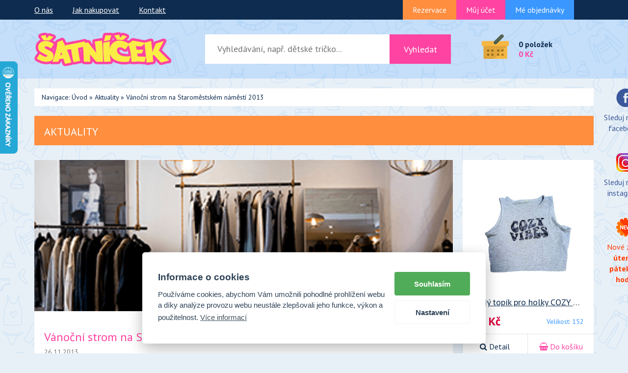

--- FILE ---
content_type: text/html; charset=UTF-8
request_url: https://www.secondhand-bazarek.cz/aktuality.html?ida=46
body_size: 10739
content:
<!DOCTYPE html>
<html lang="cs">
    <head>
        <meta charset="utf-8">
        <meta content="IE=edge" http-equiv="X-UA-Compatible">
        <meta content="width=device-width, initial-scale=1" name="viewport">
        <meta name="keywords" content="dětské oblečení, online, levné, dětský textil, kojenecké oblečení, Next, internetový, značkový second hand, dětský bazar, pro miminka, pro děti, sekáč, outlet, sleva," lang="cs" >
        <meta content="Secondhand-Bazarek.cz - second hand on-line, dětské oblečení, dětský outlet, dětský bazárek - vše za skvělé ceny." name="description">
<meta name="robots" content="index,follow">
<meta name="google-site-verification" content="h5EDUkjhdmLjOHKVAeMmd8J0DfbHryG7kjTCV8vLkfY" />
    <meta name="author" content="eline.cz">
        <link href="/img/favicon.ico" rel="icon">
        <title>
           Secondhand-Bazarek.cz - second hand on-line, dětské oblečení, dětský outlet, dětský bazárek - vše za skvělé ceny.</title>
<link href="/css/cookie-notice.css" rel="stylesheet">
    <link rel="stylesheet" href="/css/cookieconsent.css">
    <script type="text/javascript" src="/js/cookieconsent.js" defer></script>
    <script type="text/javascript" src="/js/cookieconsent-init.js" defer></script>
<!-- Bootstrap core CSS -->
        <link href="/css/bootstrap.css" rel="stylesheet"><!-- IE10 viewport hack for Surface/desktop Windows 8 bug -->
        <link href="/css/ie10-viewport-bug-workaround.css" rel="stylesheet"><!-- Custom styles for this template -->
        <link href="/css/offcanvas.css" rel="stylesheet">
        <link href="/css/thickbox.css" rel="stylesheet">
        <link href="/css/style.css" rel="stylesheet">
        <link href="/css/font-awesome.min.css" rel="stylesheet">
        <link href="https://fonts.googleapis.com/css?family=PT+Sans:400,700" rel="stylesheet"><!-- Just for debugging purposes. Don't actually copy these 2 lines! -->
        <script src="/js/ie-emulation-modes-warning.js"></script>
        <script src="https://code.jquery.com/jquery-1.11.2.min.js"></script>
        
    <script src="/js/funkce_js.js?v=5" type="text/javascript"></script> 
    <script type="text/javascript" src="/js/thickbox.js"></script>
    <script src="https://widget.packeta.com/www/js/library.js"></script>
   

<link rel="manifest" href="/manifest.json" />
<script src="https://cdn.onesignal.com/sdks/OneSignalSDK.js" async="" type="text/plain" data-cookiecategory="tracking"></script>
<script type="text/plain" data-cookiecategory="tracking">
  var OneSignal = window.OneSignal || [];
  OneSignal.push(function() {
    OneSignal.init({
      appId: "5d04b9aa-049b-4ac3-8858-7caba82beed0",
    });
  });
</script>

    </head>
<body>

<script type="text/plain" data-cookiecategory="tracking">
$(document).ready(function() {
    $('.onesignal-customlink-container').click();
});
</script>
        <nav class="navbar navbar-inverse">
            <div class="container">
                <div class="navbar-header">
                    <button aria-expanded="false" class="navbar-toggle collapsed" data-target="#navbar1" data-toggle="collapse" type="button"><span class="sr-only">Toggle navigation</span> <img alt=
                    "user" src="/img/user.png"></button> <button aria-expanded="false" class="navbar-toggle collapsed" data-target="#navbar3" data-toggle="collapse" type="button"><span class=
                    "sr-only">Toggle navigation</span> <img alt="kosik" src="/img/kosik.png"></button> <button aria-expanded="false" class="navbar-toggle collapsed" data-target="#navbar2" data-toggle=
                    "collapse" type="button"><span class="sr-only">Toggle navigation</span> <img alt="lupa" src="/img/lupa.png"></button> <button aria-expanded="false" class="navbar-toggle collapsed"
                    data-target="#navbar" data-toggle="offcanvas" type="button"><span class="sr-only">Toggle navigation</span> <img alt="menu" src="/img/menu.png"></button>
                </div>

                <div class="collapse navbar-collapse" id="navbar1">
                    <ul class="nav navbar-nav nav-left">
                        <li>
                            <a href="/firma.html">O nás</a>
                        </li>
                        <li>
                            <a href="/jak-nakupovat.html">Jak nakupovat</a>
                        </li>
                        <li>
                            <a href="/kontakt.html">Kontakt</a>
                        </li>
                    </ul>
                    <ul class="nav navbar-nav nav-right pull-right">
<li class="prihlasen-jako">
	</li>
                        <li class="top-btn-rezervace">
							<a href="/prihlaseni.html">Rezervace</a>                        </li>
                        <li class="top-btn-objednavky">							<a href="/prihlaseni.html">Můj účet</a>                        </li>
                        <li class="top-btn-ucet">
							<a href="/prihlaseni.html">Mé objednávky</a>                        </li>
                    </ul>
                </div>
                <!-- /.nav-collapse -->
            </div>
            <!-- /.container -->
        </nav>
        <!-- /.navbar -->

        <nav class="navbar navbar-default">
            <div class="container">
                <div class="navbar-header">
                    <a class="navbar-brand" href="/"><img alt="logo" src="/img/logo.png"></a>
                </div>
                <div class="collapse navbar-collapse" id="navbar2">
                    <ul class="nav navbar-nav search">
                        <li class="sto">
                            <form class="navbar-form navbar-left sto" role="search" action="/vyhledavani.html" method="get">
                                <div class="form-group sedm5">
                                    <input class="form-control-search" placeholder="Vyhledávání, např. dětské tričko..." type="text" name="vyhledavani" >
                                </div>
                                <button class="btn btn-default btn-search dva5" type="submit">Vyhledat</button>
                            </form>
                        </li>
                    </ul>
                </div>
                <!-- /.nav-collapse -->

                <div class="collapse navbar-collapse" id="navbar3">
                    <ul class="pull-right kosik-main">
                        <li class="kosik">
                            <a href="/kosik-2.html"><img alt="kosik" src="/img/kosik.png">
                            <div class="kosik-popis">
								<p class="polozka">
		 0 položek
	     </p>
	     <p class="celkem">
		 0 Kč
	     </p>                            </div></a>
                        </li>
                    </ul>
                </div>
                <!-- /.nav-collapse -->
            </div>
            <!-- /.container -->
        </nav>
        <!-- /.navbar -->

        <div class="container">
            <div class="row row-offcanvas row-offcanvas-left">
                <div class="share-btn1">
                    <div id="share-btn">
                        <div class="share-btn1-inner">
                            <a href="https://www.facebook.com/people/%C5%A0atn%C3%AD%C4%8Dek/61574489714548/"><img alt="fb" src="/img/fb-icon.png">
                            <p class="fb">
                                Sleduj nás na facebooku
                            </p></a>
                        </div>
                        <div class="share-btn1-inner">
                            <a href="https://www.instagram.com/satnicek_secondhand/"><img alt="ig" src="/img/ig-icon.png">
                            <p class="fb">
                                Sleduj nás na instagramu
                            </p></a>
                        </div>
                     
                        <div class="share-btn1-inner">
                            <a href="/novinky.html"><img alt="new" src="/img/new-icon.png">
                            <p class="new">
                                Nové zboží <b>úterý a pátek v 8 hodin</b>
                            </p></a>
                        </div>
                    </div>
                </div>
             

<div class="breadcrumb">
                    Navigace: <a href="https://www.secondhand-bazarek.cz">Úvod</a> &raquo; <a href="https://www.secondhand-bazarek.cz/aktuality.html">Aktuality</a> &raquo; Vánoční strom na Staroměstském náměstí 2013
                </div><section id="news-detail">

                    <div class="registrace-h1">

                        <h1>

                          Aktuality

                        </h1>

                    </div> <div class="col-xs-12 col-sm-12">

                        <div class="col-xs-6 col-sm-9 col-sm-9-news news-full-margin-detail">

                            <img alt="news-img.png" src="/prilohy/news-img.png">

                            <div class="news-full news-full-detail">

                                <a href="">

                                <h2>

                                     Vánoční strom na Staroměstském náměstí 2013

                                </h2></a>

                                <div class="date">

                                   26.11.2013

                                </div>



                                <p>Pro mnohé z Vás je to již každoroční rituál, který naladí opravdovou  předvánoční náladu.....postát půl hodiny s kelímkem svařeného vína a  nasávat atmosféru předvánočních trhů a Vánočního stromu na Staromáku. Z  ticha a tmy se vynoří mohutný osvícený téměř 24 metrový kolos.....moc pěkné :-)</p>

                                <br>

                                <a class="btn btn-primary" href="/" role="button">Zpět do obchodu</a>

                            </div>

                        </div>

                        <!--/.col-xs-6 .col-sm-4-->       <div style="margin-top:10px;"><div class="col-xs-6 col-lg-3 item-padding item-news">

                                <div class="produkt">

                                    <img alt="item" class="img-small" onmouseover="zobraz_obrazek('item1');" src="/img_produkty/velke/photoroom-20250515_202518_20_1747335385.jpg"> <img alt="item" class="img-zoom" id="item1" onmouseout=

                                    "skryj_obrazek('item1');" src="/img_produkty/velke/photoroom-20250515_202518_20_1747335385.jpg">

                                    <h2>

                                        <a href="/produkty/trika-kosile/sedy-topik-pro-holky-cozy-vibes-secondhand-shein/681354.html">Šedý topík pro holky COZY VIBES secondhand Shein</a>

                                    </h2>



                                    <div class="item-cena">

                                        <p class="cena">

                                          47 Kč

                                        </p>



                                        <p class="velikost">

                                           Velikost: 152

                                        </p>

                                    </div>

                                </div>

                                <a class="btn btn-default detail" href="/produkty/trika-kosile/sedy-topik-pro-holky-cozy-vibes-secondhand-shein/681354.html" role="button"><i class="fa fa-search"></i> Detail</a> 
                            <form action="" method="post" onsubmit="return vystraha2();">
								<input type="hidden" name="pocet" id="pocet" value="1"  />
								<input type="hidden" name="id_zbozi" value="681354"  />
								<input type="hidden" name="referer_pr" value=""  />
								<button class="btn btn-default do-kosiku" type="submit"><i class="fa fa-shopping-basket"></i> Do košíku</button> 
							</form> 

                            </div>

                            <!--/.col-xs-6.col-lg-4--><div class="col-xs-6 col-lg-3 item-padding item-news">

                                <div class="produkt">

                                    <img alt="item" class="img-small" onmouseover="zobraz_obrazek('item2');" src="/img_produkty/velke/013_1698933403.jpg"> <img alt="item" class="img-zoom" id="item2" onmouseout=

                                    "skryj_obrazek('item2');" src="/img_produkty/velke/013_1698933403.jpg">

                                    <h2>

                                        <a href="/produkty/outlet---nove-s-visackou/3x-boxerky-pro-kluky-s-obrazky--nove/675196.html">3x boxerky pro kluky s obrázky  nové</a>

                                    </h2>



                                    <div class="item-cena">

                                        <p class="cena">

                                          94 Kč

                                        </p>



                                        <p class="velikost">

                                           Velikost: 0

                                        </p>

                                    </div>

                                </div>

                                <a class="btn btn-default detail" href="/produkty/outlet---nove-s-visackou/3x-boxerky-pro-kluky-s-obrazky--nove/675196.html" role="button"><i class="fa fa-search"></i> Detail</a> 
                            <form action="" method="post" onsubmit="return vystraha2();">
								<input type="hidden" name="pocet" id="pocet" value="1"  />
								<input type="hidden" name="id_zbozi" value="675196"  />
								<input type="hidden" name="referer_pr" value=""  />
								<button class="btn btn-default do-kosiku" type="submit"><i class="fa fa-shopping-basket"></i> Do košíku</button> 
							</form> 

                            </div>

                            <!--/.col-xs-6.col-lg-4--></div>

                    </div><!--/.col-xs-12.col-sm-9-->

              </section>      
<div class="col-xs-6 col-sm-3 sidebar-offcanvas nav-hide" id="sidebar">
                    <div class="dlazdice">
                        <a href="/produkty-slevy.html"><img alt="sleva" src="/img/sleva.png"></a>
                    </div>
  <div class="list-group">

<script src="https://code.jquery.com/jquery-1.11.2.min.js"></script>

<script type="text/javascript">
$(document).ready(function(){
    $('a[data-toggle="tab"]').on('show.bs.tab', function(e) {
        localStorage.setItem('activeTab', $(e.target).attr('href'));
    });
    var activeTab = localStorage.getItem('activeTab');
    if(activeTab){
        $('#side-menu-tab a[href="' + activeTab + '"]').tab('show');
    }
});
</script>


                        <ul class="nav nav-tabs"  id="side-menu-tab">


                  
                        <ul class="nav nav-tabs">
                            <li  >
                                <a data-toggle="tab" href="#home">Kategorie</a>
                            </li>
                            <li >
                                <a data-toggle="tab" href="#menu1">Velikosti</a>
                            </li>
                            <li >
                                <a data-toggle="tab" href="#menu2">Výrobci</a>
                            </li>
                        </ul>

                        <div class="tab-content">
                            <div class="tab-pane fade in active" id="home">
                                <a class="list-group-item" href="/produkty/outlet---nove-s-visackou.html">OUTLET + NOVÉ s visačkou</a><a class="list-group-item" href="/produkty/obleceni-na-halloween.html">Oblečení na HALLOWEEN</a><a class="list-group-item" href="/produkty/obleceni-na-vanoce.html">Oblečení na VÁNOCE</a><a class="list-group-item" href="/produkty/doplnky-pro-deti-.html">Doplňky pro děti </a><a class="list-group-item" href="/produkty/body-overaly-dupacky.html">BODY, OVERALY, DUPAČKY</a><a class="list-group-item" href="/produkty/novorozenci-pro-nejmensi.html">Novorozenci-pro nejmenší</a><a class="list-group-item" href="/produkty/trika-kosile.html">TRIKA, KOŠILE</a><a class="list-group-item" href="/produkty/mikiny-svetry.html">MIKINY, SVETRY</a><a class="list-group-item" href="/produkty/bundy-vesty-sustakovy-overaly.html">BUNDY, VESTY, ŠUSTÁKOVÝ OVERALY</a><a class="list-group-item" href="/produkty/zimni-kombinezy.html">zimní kombinézy</a><a class="list-group-item" href="/produkty/kalhoty-teplaky-kratasy.html">KALHOTY, tepláky, kraťasy</a><a class="list-group-item" href="/produkty/saty-sukne.html">ŠATY, SUKNĚ</a><a class="list-group-item" href="/produkty/pyzama-zupany-overaly-spaci-pytle.html">PYŽAMA, ŽUPANY, OVERALY ,SPACÍ PYTLE</a><a class="list-group-item" href="/produkty/klobouky-ksiltovky-jarni-cepicky.html">KLOBOUKY, KŠILTOVKY, JARNÍ ČEPIČKY</a><a class="list-group-item" href="/produkty/plavky.html">PLAVKY</a><a class="list-group-item" href="/produkty/spodni-pradlo.html">SPODNÍ PRÁDLO</a><a class="list-group-item" href="/produkty/zimni-cepice-rukavice-saly.html">Zimní ČEPICE, RUKAVICE, ŠALY</a><a class="list-group-item" href="/produkty/ponozky-puncochy.html">PONOŽKY, PUNČOCHY</a><a class="list-group-item" href="/produkty/boty-capacky-pro-deti.html">BOTY, CAPÁČKY pro děti</a><a class="list-group-item" href="/produkty/doplnky-ostatni-pro-deti.html">DOPLŇKY, OSTATNÍ pro děti</a><a class="list-group-item" href="/produkty/hracky-pro-deti.html">HRAČKY pro děti</a><a class="list-group-item" href="/produkty/karnevalove-masky.html">KARNEVALOVÉ MASKY</a><a class="list-group-item" href="/produkty/tehotenske-obleceni.html">TĚHOTENSKÉ OBLEČENÍ</a><a class="list-group-item" href="/produkty/detske-komplety-.html">Dětské KOMPLETY </a><a class="list-group-item" href="/produkty/damske-od-velikosti-34.html">DÁMSKÉ od velikosti 34</a><a class="list-group-item" href="/produkty/panske-obleceni.html">Pánské oblečení</a>                            </div>
                            <div class="tab-pane fade" id="menu1">
                                <a class="list-group-item nav-active" href="/velikost/0.html">0</a><a class="list-group-item" href="/velikost/15.html">15</a><a class="list-group-item" href="/velikost/16.html">16</a><a class="list-group-item" href="/velikost/17.html">17</a><a class="list-group-item" href="/velikost/19.html">19</a><a class="list-group-item" href="/velikost/20.html">20</a><a class="list-group-item" href="/velikost/22.html">22</a><a class="list-group-item" href="/velikost/23.html">23</a><a class="list-group-item" href="/velikost/24.html">24</a><a class="list-group-item" href="/velikost/25.html">25</a><a class="list-group-item" href="/velikost/26.html">26</a><a class="list-group-item" href="/velikost/27.html">27</a><a class="list-group-item" href="/velikost/28.html">28</a><a class="list-group-item" href="/velikost/29.html">29</a><a class="list-group-item" href="/velikost/31.html">31</a><a class="list-group-item" href="/velikost/32.html">32</a><a class="list-group-item" href="/velikost/33.html">33</a><a class="list-group-item" href="/velikost/34.html">34</a><a class="list-group-item" href="/velikost/35.html">35</a><a class="list-group-item" href="/velikost/36.html">36</a><a class="list-group-item" href="/velikost/37.html">37</a><a class="list-group-item" href="/velikost/38.html">38</a><a class="list-group-item" href="/velikost/40.html">40</a><a class="list-group-item" href="/velikost/41.html">41</a><a class="list-group-item" href="/velikost/42.html">42</a><a class="list-group-item" href="/velikost/44.html">44</a><a class="list-group-item" href="/velikost/46.html">46</a><a class="list-group-item" href="/velikost/47.html">47</a><a class="list-group-item" href="/velikost/48.html">48</a><a class="list-group-item" href="/velikost/50.html">50</a><a class="list-group-item" href="/velikost/52.html">52</a><a class="list-group-item" href="/velikost/54.html">54</a><a class="list-group-item" href="/velikost/56.html">56</a><a class="list-group-item" href="/velikost/60.html">60</a><a class="list-group-item" href="/velikost/62.html">62</a><a class="list-group-item" href="/velikost/64.html">64</a><a class="list-group-item" href="/velikost/66.html">66</a><a class="list-group-item" href="/velikost/68.html">68</a><a class="list-group-item" href="/velikost/69.html">69</a><a class="list-group-item" href="/velikost/70.html">70</a><a class="list-group-item" href="/velikost/72.html">72</a><a class="list-group-item" href="/velikost/74.html">74</a><a class="list-group-item" href="/velikost/76.html">76</a><a class="list-group-item" href="/velikost/80.html">80</a><a class="list-group-item" href="/velikost/82.html">82</a><a class="list-group-item" href="/velikost/83.html">83</a><a class="list-group-item" href="/velikost/84.html">84</a><a class="list-group-item" href="/velikost/86.html">86</a><a class="list-group-item" href="/velikost/90.html">90</a><a class="list-group-item" href="/velikost/92.html">92</a><a class="list-group-item" href="/velikost/98.html">98</a><a class="list-group-item" href="/velikost/100.html">100</a><a class="list-group-item" href="/velikost/104.html">104</a><a class="list-group-item" href="/velikost/110.html">110</a><a class="list-group-item" href="/velikost/116.html">116</a><a class="list-group-item" href="/velikost/120.html">120</a><a class="list-group-item" href="/velikost/122.html">122</a><a class="list-group-item" href="/velikost/123.html">123</a><a class="list-group-item" href="/velikost/125.html">125</a><a class="list-group-item" href="/velikost/128.html">128</a><a class="list-group-item" href="/velikost/130.html">130</a><a class="list-group-item" href="/velikost/134.html">134</a><a class="list-group-item" href="/velikost/135.html">135</a><a class="list-group-item" href="/velikost/140.html">140</a><a class="list-group-item" href="/velikost/141.html">141</a><a class="list-group-item" href="/velikost/143.html">143</a><a class="list-group-item" href="/velikost/145.html">145</a><a class="list-group-item" href="/velikost/146.html">146</a><a class="list-group-item" href="/velikost/149.html">149</a><a class="list-group-item" href="/velikost/150.html">150</a><a class="list-group-item" href="/velikost/152.html">152</a><a class="list-group-item" href="/velikost/156.html">156</a><a class="list-group-item" href="/velikost/158.html">158</a><a class="list-group-item" href="/velikost/160.html">160</a><a class="list-group-item" href="/velikost/164.html">164</a><a class="list-group-item" href="/velikost/166.html">166</a><a class="list-group-item" href="/velikost/170.html">170</a><a class="list-group-item" href="/velikost/172.html">172</a><a class="list-group-item" href="/velikost/176.html">176</a><a class="list-group-item" href="/velikost/255.html">255</a>                            </div>
                            <div class="tab-pane fade" id="menu2">
                               <a class="list-group-item" href="/vyrobce/-.html">-</a><a class="list-group-item" href="/vyrobce/active-usa-pro.html">Active-USA PRO</a><a class="list-group-item" href="/vyrobce/adidas---the-north-face.html">Adidas - The North Face</a><a class="list-group-item" href="/vyrobce/atmosphere.html">Atmosphere</a><a class="list-group-item" href="/vyrobce/baby.html">Baby</a><a class="list-group-item" href="/vyrobce/baker.html">Baker</a><a class="list-group-item" href="/vyrobce/benetton.html">Benetton</a><a class="list-group-item" href="/vyrobce/bershka.html">Bershka</a><a class="list-group-item" href="/vyrobce/bluezoo.html">Bluezoo</a><a class="list-group-item" href="/vyrobce/by-very.html">BY VERY</a><a class="list-group-item" href="/vyrobce/ca.html">CA</a><a class="list-group-item" href="/vyrobce/candy.html">Candy</a><a class="list-group-item" href="/vyrobce/carter´s.html">carter´s</a><a class="list-group-item" href="/vyrobce/castore.html">Castore</a><a class="list-group-item" href="/vyrobce/converse.html">Converse</a><a class="list-group-item" href="/vyrobce/crane-crivit.html">Crane-Crivit</a><a class="list-group-item" href="/vyrobce/decathlon.html">Decathlon</a><a class="list-group-item" href="/vyrobce/denim.html">Denim</a><a class="list-group-item" href="/vyrobce/destination.html">Destination</a><a class="list-group-item" href="/vyrobce/diadora.html">Diadora</a><a class="list-group-item" href="/vyrobce/disney.html">Disney</a><a class="list-group-item" href="/vyrobce/dkny.html">DKNY</a><a class="list-group-item" href="/vyrobce/early-days.html">Early Days</a><a class="list-group-item" href="/vyrobce/gap.html">Gap</a><a class="list-group-item" href="/vyrobce/george.html">George</a><a class="list-group-item" href="/vyrobce/girlswear.html">girlswear</a><a class="list-group-item" href="/vyrobce/gucci.html">Gucci</a><a class="list-group-item" href="/vyrobce/h-m.html">H&M</a><a class="list-group-item" href="/vyrobce/harry-potter.html">Harry Potter</a><a class="list-group-item" href="/vyrobce/hugo-boss.html">Hugo Boss</a><a class="list-group-item" href="/vyrobce/hummel.html">Hummel</a><a class="list-group-item" href="/vyrobce/hype.html">Hype</a><a class="list-group-item" href="/vyrobce/cherokeef-f.html">Cherokee,F&F</a><a class="list-group-item" href="/vyrobce/jack-jones.html">Jack&Jones</a><a class="list-group-item" href="/vyrobce/jasper-conran-junior.html">Jasper Conran-Junior</a><a class="list-group-item" href="/vyrobce/john-lewis.html">John Lewis</a><a class="list-group-item" href="/vyrobce/jojo-maman-bebe.html">JoJo Maman Bébé</a><a class="list-group-item" href="/vyrobce/joma.html">Joma</a><a class="list-group-item" href="/vyrobce/joules.html">Joules</a><a class="list-group-item" href="/vyrobce/juicy-couture.html">Juicy Couture</a><a class="list-group-item" href="/vyrobce/just-for-you.html">just for You</a><a class="list-group-item" href="/vyrobce/kik.html">Kik</a><a class="list-group-item" href="/vyrobce/lacoste.html">Lacoste</a><a class="list-group-item" href="/vyrobce/ladybird.html">Ladybird</a><a class="list-group-item" href="/vyrobce/lee-cooper.html">Lee Cooper</a><a class="list-group-item" href="/vyrobce/levis.html">Levis</a><a class="list-group-item" href="/vyrobce/lily---dan.html">Lily & Dan</a><a class="list-group-item" href="/vyrobce/lindex.html">Lindex</a><a class="list-group-item" href="/vyrobce/little-kids.html">Little-Kids</a><a class="list-group-item" href="/vyrobce/lonsdale.html">Lonsdale</a><a class="list-group-item" href="/vyrobce/losan.html">Losan</a><a class="list-group-item" href="/vyrobce/lupilu-pepperts.html">Lupilu-pepperts</a><a class="list-group-item" href="/vyrobce/m-mothercare.html">M-Mothercare</a><a class="list-group-item" href="/vyrobce/m-co-kylie.html">M&CO-Kylie</a><a class="list-group-item" href="/vyrobce/macron.html">Macron</a><a class="list-group-item" href="/vyrobce/mamas-papas.html">Mamas&Papas</a><a class="list-group-item" href="/vyrobce/mango.html">Mango</a><a class="list-group-item" href="/vyrobce/marks---spencer.html">Marks & Spencer</a><a class="list-group-item" href="/vyrobce/marvel.html">Marvel</a><a class="list-group-item" href="/vyrobce/mayoral.html">Mayoral</a><a class="list-group-item" href="/vyrobce/mckenzie.html">Mckenzie</a><a class="list-group-item" href="/vyrobce/mini-club.html">Mini club</a><a class="list-group-item" href="/vyrobce/mini-mode.html">Mini mode</a><a class="list-group-item" href="/vyrobce/minoti.html">Minoti</a><a class="list-group-item" href="/vyrobce/miss-e-vie.html">Miss E-vie</a><a class="list-group-item" href="/vyrobce/monsoon.html">Monsoon</a><a class="list-group-item" href="/vyrobce/mountain-warehouse.html">Mountain Warehouse</a><a class="list-group-item" href="/vyrobce/name-it.html">Name it</a><a class="list-group-item" href="/vyrobce/new-balance.html">New Balance</a><a class="list-group-item" href="/vyrobce/new-look.html">New Look</a><a class="list-group-item" href="/vyrobce/next.html">Next</a><a class="list-group-item" href="/vyrobce/nike.html">Nike</a><a class="list-group-item" href="/vyrobce/nkd.html">NKD</a><a class="list-group-item" href="/vyrobce/nutmeg.html">Nutmeg</a><a class="list-group-item" href="/vyrobce/old-navy.html">Old Navy</a><a class="list-group-item" href="/vyrobce/pageone.html">PageOne</a><a class="list-group-item" href="/vyrobce/pageone-young.html">PageOne Young</a><a class="list-group-item" href="/vyrobce/pep-co.html">Pep&co</a><a class="list-group-item" href="/vyrobce/pepperts.html">pepperts</a><a class="list-group-item" href="/vyrobce/peter-rabbit.html">Peter Rabbit</a><a class="list-group-item" href="/vyrobce/pineapple.html">Pineapple</a><a class="list-group-item" href="/vyrobce/primark.html">Primark</a><a class="list-group-item" href="/vyrobce/pull-bear.html">Pull&Bear</a><a class="list-group-item" href="/vyrobce/puma.html">Puma</a><a class="list-group-item" href="/vyrobce/pumpkin-patch.html">Pumpkin Patch</a><a class="list-group-item" href="/vyrobce/quechua---decathlon.html">Quechua - Decathlon</a><a class="list-group-item" href="/vyrobce/quiksilver-roxy.html">Quiksilver-Roxy</a><a class="list-group-item" href="/vyrobce/ralph-lauren-.html">Ralph Lauren </a><a class="list-group-item" href="/vyrobce/rebel-primark.html">Rebel-primark</a><a class="list-group-item" href="/vyrobce/red-herring.html">Red herring</a><a class="list-group-item" href="/vyrobce/reebok.html">Reebok</a><a class="list-group-item" href="/vyrobce/regatta.html">Regatta</a><a class="list-group-item" href="/vyrobce/reserved.html">Reserved</a><a class="list-group-item" href="/vyrobce/river-island.html">River Island</a><a class="list-group-item" href="/vyrobce/rocha.html">Rocha</a><a class="list-group-item" href="/vyrobce/russell.html">Russell</a><a class="list-group-item" href="/vyrobce/sam73.html">Sam73</a><a class="list-group-item" href="/vyrobce/sanrio-hellou-kitty.html">Sanrio-Hellou Kitty</a><a class="list-group-item" href="/vyrobce/shein.html">shein</a><a class="list-group-item" href="/vyrobce/sinsay.html">Sinsay</a><a class="list-group-item" href="/vyrobce/slazenger.html">Slazenger</a><a class="list-group-item" href="/vyrobce/so-cute.html">so cute</a><a class="list-group-item" href="/vyrobce/sondico-karrimor.html">Sondico-karrimor</a><a class="list-group-item" href="/vyrobce/sonneti.html">Sonneti</a><a class="list-group-item" href="/vyrobce/sportisimo.html">Sportisimo</a><a class="list-group-item" href="/vyrobce/st-bernard---dunnes.html">St.Bernard - Dunnes</a><a class="list-group-item" href="/vyrobce/studio.html">Studio</a><a class="list-group-item" href="/vyrobce/takko.html">Takko</a><a class="list-group-item" href="/vyrobce/tammy.html">Tammy</a><a class="list-group-item" href="/vyrobce/tesco.html">Tesco</a><a class="list-group-item" href="/vyrobce/tchibo.html">Tchibo</a><a class="list-group-item" href="/vyrobce/tlapkova-patrola.html">Tlapková Patrola</a><a class="list-group-item" href="/vyrobce/tommy-hilfiger.html">Tommy Hilfiger</a><a class="list-group-item" href="/vyrobce/trespass.html">Trespass</a><a class="list-group-item" href="/vyrobce/tu.html">TU</a><a class="list-group-item" href="/vyrobce/umbro.html">Umbro</a><a class="list-group-item" href="/vyrobce/under-armour.html">Under Armour</a><a class="list-group-item" href="/vyrobce/urban.html">Urban</a><a class="list-group-item" href="/vyrobce/y-d.html">Y.D</a><a class="list-group-item" href="/vyrobce/yfk.html">YFK</a><a class="list-group-item" href="/vyrobce/zara.html">Zara</a>                            </div>
                        </div>
                    </div>


                    <div class="orange-top">
                        Doporučené zboží                    </div>

                    <div class="doporucene">
                        <a href="/produkty/trika-kosile/sedy-topik-pro-holky-cozy-vibes-secondhand-shein/681354.html"><img alt="Šedý topík pro holky COZY VIBES secondhand Shein" title="Šedý topík pro holky COZY VIBES secondhand Shein" src="/img_produkty/male/photoroom-20250515_202518_20_1747335385.jpg"></a>
                        <div class="doporucene-popis">
                            <a href="/produkty/trika-kosile/sedy-topik-pro-holky-cozy-vibes-secondhand-shein/681354.html">Šedý topík pro holky COZY VIBES secondhand Shein</a>
                            <p class="doporucene-desc">
                                Šedý topík pro holky COZY VIBES secondhand Shein, vel. 152
                            </p>
                            <div class="doporucene-item-cena">
                                <p class="cena">
                                    47 Kč
                                </p>
                                <p class="velikost">
                                   &nbsp;
                                </p>
                            </div>
                        </div>
                    </div><div class="doporucene">
                        <a href="/produkty/outlet---nove-s-visackou/sedy-slabsi-satek-novy-/630598.html"><img alt="Šedý slabší šátek nový " title="Šedý slabší šátek nový " src="/img_produkty/male/193_1678714312.jpg"></a>
                        <div class="doporucene-popis">
                            <a href="/produkty/outlet---nove-s-visackou/sedy-slabsi-satek-novy-/630598.html">Šedý slabší šátek nový </a>
                            <p class="doporucene-desc">
                                Slabší šátek pro holky nový vel uni  prosím měřte 
                            </p>
                            <div class="doporucene-item-cena">
                                <p class="cena">
                                    79 Kč
                                </p>
                                <p class="velikost">
                                   &nbsp;
                                </p>
                            </div>
                        </div>
                    </div><div class="doporucene">
                        <a href="/produkty/detske-komplety-/komplet-triko-a-kratasy-se-zviratky-secondhand-primark/680065.html"><img alt="Komplet triko a kraťasy se zvířátky secondhand Primark" title="Komplet triko a kraťasy se zvířátky secondhand Primark" src="/img_produkty/male/14_1741895178.jpg"></a>
                        <div class="doporucene-popis">
                            <a href="/produkty/detske-komplety-/komplet-triko-a-kratasy-se-zviratky-secondhand-primark/680065.html">Komplet triko a kraťasy se zvířátky secondhand Primark</a>
                            <p class="doporucene-desc">
                                Komplet triko a kraťasy se zvířátky pro holky secondhand Primark, vel. 68 (3-6m)
                            </p>
                            <div class="doporucene-item-cena">
                                <p class="cena">
                                    63 Kč
                                </p>
                                <p class="velikost">
                                   &nbsp;
                                </p>
                            </div>
                        </div>
                    </div><div class="doporucene">
                        <a href="/produkty/outlet---nove-s-visackou/sede-teplaky-s-napisem--pro-kluky--nove/659701.html"><img alt="Šedé tepláky s nápisem  pro kluky  nové" title="Šedé tepláky s nápisem  pro kluky  nové" src="/img_produkty/male/0-003_1625049364.jpg"></a>
                        <div class="doporucene-popis">
                            <a href="/produkty/outlet---nove-s-visackou/sede-teplaky-s-napisem--pro-kluky--nove/659701.html">Šedé tepláky s nápisem  pro kluky  nové</a>
                            <p class="doporucene-desc">
                                Šedé tepláky s nápisem  pro kluky  nové vel 92/98
                            </p>
                            <div class="doporucene-item-cena">
                                <p class="cena">
                                    119 Kč
                                </p>
                                <p class="velikost">
                                   &nbsp;
                                </p>
                            </div>
                        </div>
                    </div><div class="doporucene">
                        <a href="/produkty/outlet---nove-s-visackou/motylkove-dupacky-pro-holky-nove/660214.html"><img alt="Motýlkové dupačky pro holky nové" title="Motýlkové dupačky pro holky nové" src="/img_produkty/male/0-007_1625829192.jpg"></a>
                        <div class="doporucene-popis">
                            <a href="/produkty/outlet---nove-s-visackou/motylkove-dupacky-pro-holky-nove/660214.html">Motýlkové dupačky pro holky nové</a>
                            <p class="doporucene-desc">
                                Dupačky  pro holky nové bílo oranžové, vel 6-9 m
                            </p>
                            <div class="doporucene-item-cena">
                                <p class="cena">
                                    79 Kč
                                </p>
                                <p class="velikost">
                                   &nbsp;
                                </p>
                            </div>
                        </div>
                    </div>

                </div></div></div>

                <!--/.sidebar-offcanvas-->             <div id="share-stop">
        </div>

        <section class="news" id="news">
            <div class="container">
                <h1>
                    Aktuality
                </h1>

                <div class="col-xs-12 col-sm-12">
                    <div class="row">
						
						<div class="col-xs-6 col-sm-4">
                            <a href="/aktuality.html?ida=74">
                            <h2>
                                Expedice zásilek během Vánoc a svátků
                            </h2></a>
                            <div class="date">
                                03.12.2021
                            </div>
                            <p>
                               Vážené zákaznice,

ve čtvrtek 22.12.2022 jsme zde letos naposledy a budeme až těsně před Silvestrem, ale pouze pracovníci na skladu a na dodání NOVINEK.
Expedice a příprava zásilek, včetně pracovníků na telefonu a emailu proběhne až 02.01.2023
                            </p>
                            <a href="/aktuality.html?ida=74">celý článek</a>
                        </div>
                        <!--/.col-xs-6 .col-sm-4--><div class="col-xs-6 col-sm-4">
                            <a href="/aktuality.html?ida=72">
                            <h2>
                                Slow fashion - pomalá móda, která šetří přírodu
                            </h2></a>
                            <div class="date">
                                24.05.2019
                            </div>
                            <p>
                               Koncept slow fashion šetří životní prostředí a bojuje proti plýtvání přírodními zdroji a bezmyšlenkovitému nakupování, kdy byl zákazník marketingem vychován a donucen k tomu aby nakoupoval v hesle "Nekup to, když je to tak levné"

Jednou z možností, jak nakoupit pomalou módu je nákup v secondhandu
                            </p>
                            <a href="/aktuality.html?ida=72">celý článek</a>
                        </div>
                        <!--/.col-xs-6 .col-sm-4--><div class="col-xs-6 col-sm-4">
                            <a href="/aktuality.html?ida=62">
                            <h2>
                                Dětské oblečení kvalitně a levně - internetový bazárek Šatníček
                            </h2></a>
                            <div class="date">
                                03.12.2018
                            </div>
                            <p>
                               Kvalitní second hand Vám nabízí dnes již i internetové on line shopy. Jedná se o moderní dětské oblečení, převážně značkové, za velmi nízkou cenu. Dovážené hlavně z Anglie a Skotska.
                            </p>
                            <a href="/aktuality.html?ida=62">celý článek</a>
                        </div>
                        <!--/.col-xs-6 .col-sm-4-->
                    </div>
                    <!--/row-->
                </div>
                <!--/.col-xs-12.col-sm-9-->
            </div>
            <!--/.container-->
        </section>

        <section class="email" id="email">
            <div class="container">
                <h1>
                    Novinky na váš email
                </h1>

                <div class="mail-form">
                    <form class="navbar-form navbar-left sto" method="post" action="/newsletter.html">
                        <div class="form-group sedm5">
                            <input class="form-control-search" placeholder="Vaše emailová adresa" name="newsletter_email" type="text">
                            <input type="hidden" name="prihlasit" value="1768758392">
                        </div>
                        <button class="btn btn-default btn-search btn-email dva5" type="submit">Odebírat</button>
                        <div class="form-check">
                  <label class="form-check__label footer-bar__label">
                    <input class="form-check__input" type="checkbox" name="souhlas" value="1" required=""><span class="form-check__inline">Souhlasím se <a href="https://www.secondhand-bazarek.cz/ochrana-osobnich-udaju.html">zpracování osobních údajů</a></span><span class="form-check__box checkbox"></span>
                  </label>
                </div>
                    </form>
                </div>
                <!--/row-->
            </div>
            <!--/.container-->
        </section>

        <section class="footer" id="footer">
            <div class="container">
                <div class="col-xs-12 col-sm-12 footer-fix">
                    <div class="row">
                        <div class="col-xs-6 col-sm-4 footer-float">
                            <h1>
                                Důležité odkazy                            </h1>
                            <p>
                                <a href="/jak-nakupovat.html">Jak nakupovat</a>
                            </p>
                            <p>
                                <a href="/prodavane-znacky.html">Prodávané značky</a>
                            </p>
                            <p>
                                <a href="/tabulka-velikosti.html">Tabulka velikostí</a>
                            </p>
                            <p>
                                <a href="/prehled-objednavek.html">Mé objednávky</a>
                            </p>
                            <p>
                                <a href="/rezervace.html">Rezervace</a>
                            </p>
                            <p>
                                <a href="/registrace.html">Registrace</a>
                            </p>
                            <p>
                                <a href="/prihlaseni.html">Přihlášení</a>
                            </p>
                            <p>
                                <a href="/ochrana-osobnich-udaju.html">Ochrana osobních údajů</a>
                            </p>
                            <p>
                                <a href="/cookies.html">Cookies</a>
                            </p>
                        </div>
                        <!--/.col-xs-6 .col-sm-4-->
                        <div class="col-xs-6 col-sm-4 footer-float">
                            <h1>
                                O společnosti                            </h1>
                            <p>
                                <a href="/firma.html">O nás</a>
                            </p>
                            <p>
                                <a href="/aktuality.html">Aktuality</a>
                            </p>

                            <p>
                                <a href="/obchodni-podminky.html">Obchodní podmínky</a>
                            </p>
                          
                            <p>
                                <a href="/doprava-cena.html">Doprava a ceny</a>
                            </p>
                            <p>
                                <a href="/reklamace.html">Reklamace</a>
                            </p>
                        </div>
                        <!--/.col-xs-6 .col-sm-4 -->

                        <div class="col-xs-6 col-sm-4 footer-float">
                            <h1>
                                Kontaktní informace                            </h1>
                            <p>
                                Jakub Lorenc
                            </p>
                            <p>
                                Havlíčkova 179
                            </p>
                            <p>
                                517 24 Borohrádek
                            </p>
                            <br>
                            <p class="linka">
                                Naše zákaznická linka                            </p>

                            <p>
                                je k dispozici PO-PÁ 7:30-15:00 
                            </p>
                            <br>
                            <p>
                                <i class="fa fa-phone"></i> +420 775 029 058
                            </p>
                            <p>
                                <i class="fa fa-envelope"></i> satnicek@secondhand-bazarek.cz                            </p>
                            <p>
                                <a href="/kontakt.html">Více kontaktů</a>
                            </p>
                        </div>
                        <!--/.col-xs-6 .col-sm-4 -->
                    </div>
                    <!--/row-->
                </div>
                <!--/.col-xs-12.col-sm-9-->
            </div>
            <!--/.container-->
        </section>

        <section class="copyright" id="copyright">
            <div class="container">
                <h5>
                   Všechna práva vyhrazena © www.secondhand-bazarek.cz, 2016. <a href="http://www.eline.cz/">Vytvořeno v eline.cz</a>
                </h5>
                <p class="keywords">				<a href="http://www.e-granule.cz">www.e-granule.cz</a>&#160;, <a target="_blank" title="levné matrace" href="http://www.postylky-postele.cz/produkty/matrace.html">matrace</a> , <a target="_blank" title="barefoot boty" href="http://www.boty-detske.cz">barefoot obuv</a> , <a target="_blank" title="dětské zboží, postele a postýlky pro rodiče" href="http://www.detsky-eshop.cz">postele z masivu</a> , <a href="http://www.znackoveoblecky.cz">značkové oblečky.</a><br />
<script type="text/javascript" type="text/plain" data-cookiecategory="tracking">

/* <![CDATA[ */

var seznam_retargeting_id = 12578;

/* ]]> */

</script>  <script type="text/javascript" src="//c.imedia.cz/js/retargeting.js" type="text/plain" data-cookiecategory="tracking"></script> <br />                </p>
            </div>
            <!--/.container-->
        </section>
        <a href="#top" onclick="$('html,body').animate({scrollTop:0},'slow');return false;">
        <div id="top-link-block">
            <i class="fa fa-angle-up"></i>
        </div></a> 
        
        <script src="https://ajax.googleapis.com/ajax/libs/jquery/1.12.4/jquery.min.js"></script> 
      
     
        
        
        
        
        <!-- Bootstrap core JavaScript
    ================================================== -->
         <!-- Placed at the end of the document so the pages load faster -->
		
		
<script type="text/javascript">		

function zasilkovna(id,lang)
{
	

	if(lang=='sk')
	{
		if(id==15 || id==16)
		{
			document.getElementById('zasilkovna_div').style.display = 'block';
			Packeta.Widget.pick('103e12ebd99cf143', showSelectedPickupPoint,{"country": "sk"});
		}
		else
		{
			document.getElementById('zasilkovna_div').style.display = 'none';
		}
	}
	else if(lang=='cz')
	{
		if(id==16 || id==17)
		{

			document.getElementById('zasilkovna_div').style.display = 'block';
			Packeta.Widget.pick('103e12ebd99cf143', showSelectedPickupPoint,{"country": "cz"});
		}
		else
		{
			document.getElementById('zasilkovna_div').style.display = 'none';
		}
	}
	
	
	
}

function showSelectedPickupPoint(point)
{
	var spanElement = document.getElementById('packeta-point-info');
	var idElement = document.getElementById('packeta-point-id');
	var idElement2 = document.getElementById('packeta-point-id2');
	
	if(point) {
		var recursiveToString = function(o) {
			return Object.keys(o).map(
				function(k) {
					if(o[k] === null) {
						return k + " = null";
					}
					
					return k + " = " + (typeof(o[k]) == "object"
						? "<ul><li>" + recursiveToString(o[k]) + "</li></ul>"
						: o[k].toString().replace(/&/g, '&amp;').replace(/</g, '&lt;')
					);
				}
			).join("</li><li>");
		};
		
			
		idElement.value = point.id;
		idElement2.value = point.id + ", " + point.place + ", " + point.name + ", " + point.city + ", " + point.zip + ", " + point.country;
		spanElement.innerHTML = point.id + ", " + point.place + ", " + point.name + ", " + point.city + ", " + point.zip + ", " + point.country;
	}
	else {
		spanElement.innerText = "Nevybráno";
		idElement.value = "";
		idElement2.value = "";
	}
}

</script>         
        <script src="/js/bootstrap.min.js"></script> <!-- IE10 viewport hack for Surface/desktop Windows 8 bug -->
        <script src="/js/ie10-viewport-bug-workaround.js"></script> 
        <script src="/js/offcanvas.js"></script> 
        <script src='/js/jquery.jqzoom-core.js' type='text/javascript'></script> 
        
        <script type="text/javascript">
                $(window).scroll(function() {
                var height = $(window).scrollTop();
                if(height  > 250) {
                $('#top-link-block').css( "display", "block" );
                }
                else
                {
                $('#top-link-block').css( "display", "none" );
                }
                });
        </script> 
        <script type="text/javascript">
                //<![CDATA[
                var _hwq = _hwq || [];
                _hwq.push(['setKey', '963BAC6EC7F3482C473E0D5E5831DEF6']);_hwq.push(['setTopPos', '60']);_hwq.push(['showWidget', '21']);(function() {
                var ho = document.createElement('script'); ho.type = 'text/javascript'; ho.async = true;
                ho.src = ('https:' == document.location.protocol ? 'https://ssl' : 'http://www') + '.heureka.cz/direct/i/gjs.php?n=wdgt&sak=963BAC6EC7F3482C473E0D5E5831DEF6';
                var s = document.getElementsByTagName('script')[0]; s.parentNode.insertBefore(ho, s);
                })();
                //]]>
        </script> 
        <script type="text/javascript">
                $(document).ready(function(){  
                var options = {  
                zoomType: 'standard',  
                lens:true,  
                preloadImages: true,  
                alwaysOn:false,  
                zoomWidth: 365,  
                zoomHeight: 365,  
                xOffset:20,  
                yOffset:0,  
                position:'right'   
                };  
                $('.zoom_image').jqzoom(options);  
                }); 
                var windw = this;
                $.fn.followTo = function ( elem ) {
                var $this = this,
                $window = $(windw),
                $bumper = $(elem),
                bumperPos = $bumper.offset().top,
                thisHeight = $this.outerHeight()+180,
                setPosition = function(){
                if ($window.scrollTop() > (bumperPos - thisHeight)) {
                $this.css({
                    position: 'absolute',
                    top: (bumperPos - thisHeight)+180
                });
                } else {
                $this.css({
                    position: 'fixed',
                    top: 180
                });
                }
                };
                
                $window.resize(function()
                {
                bumperPos = pos.offset().top;
                thisHeight = $this.outerHeight();
                setPosition();
                });
                $window.scroll(setPosition);
                setPosition();
                };
                $('#share-btn').followTo('#share-stop');
                
 



       var headerHeight = $('#sidebar').offset().top; 
           var headerHeight1=  headerHeight-230; 
           $('#sidebar').css('margin-top',  '-' + headerHeight1 + 'px'); 
 
//window.onresize = function(){ location.reload(); }     

        </script>
    </body>
</html>
